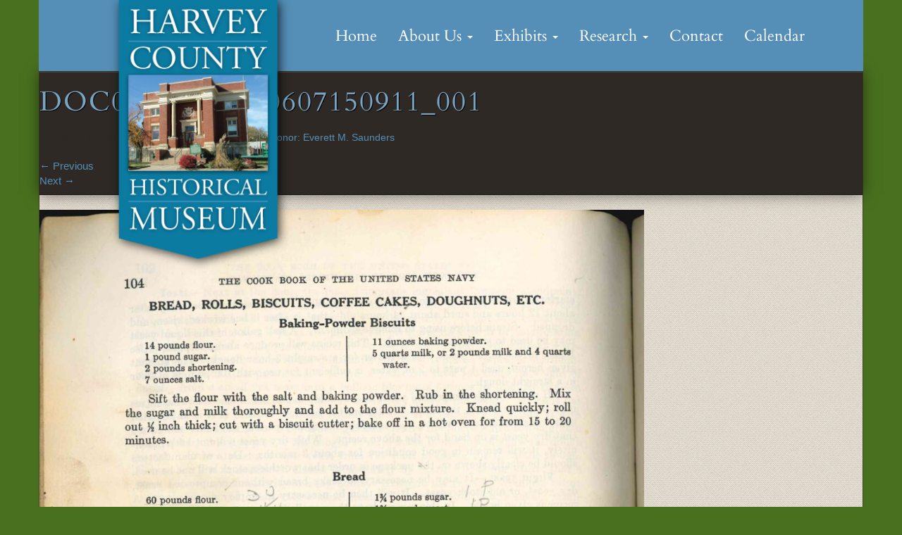

--- FILE ---
content_type: text/html; charset=UTF-8
request_url: https://hchm.org/a-man-of-honor-everett-m-saunders/doc01161720220607150911_001/
body_size: 36417
content:
<!DOCTYPE html>
<html lang="en-US">
<head>
<meta charset="UTF-8">
<meta name="viewport" content="width=device-width, initial-scale=1">
<title>doc01161720220607150911_001 - Harvey County Historical Society</title>
<link rel="profile" href="http://gmpg.org/xfn/11">
<link rel="pingback" href="https://hchm.org/xmlrpc.php">

<link rel="apple-touch-icon" sizes="180x180" href="/apple-touch-icon.png">
<link rel="icon" type="image/png" sizes="32x32" href="/favicon-32x32.png">
<link rel="icon" type="image/png" sizes="16x16" href="/favicon-16x16.png">
<link rel="manifest" href="/site.webmanifest">

<!--[if lt IE 9]>
<script src="https://hchm.org/wp-content/themes/hchs/js/html5.js" type="text/javascript"></script>
<![endif]-->
<meta name='robots' content='index, follow, max-image-preview:large, max-snippet:-1, max-video-preview:-1' />

	<!-- This site is optimized with the Yoast SEO plugin v26.7 - https://yoast.com/wordpress/plugins/seo/ -->
	<link rel="canonical" href="https://hchm.org/a-man-of-honor-everett-m-saunders/doc01161720220607150911_001/" />
	<meta property="og:locale" content="en_US" />
	<meta property="og:type" content="article" />
	<meta property="og:title" content="doc01161720220607150911_001 - Harvey County Historical Society" />
	<meta property="og:url" content="https://hchm.org/a-man-of-honor-everett-m-saunders/doc01161720220607150911_001/" />
	<meta property="og:site_name" content="Harvey County Historical Society" />
	<meta property="article:publisher" content="https://www.facebook.com/HarveyCountyHistoricalMuseum" />
	<meta property="og:image" content="https://hchm.org/a-man-of-honor-everett-m-saunders/doc01161720220607150911_001" />
	<meta property="og:image:width" content="1830" />
	<meta property="og:image:height" content="2560" />
	<meta property="og:image:type" content="image/jpeg" />
	<script type="application/ld+json" class="yoast-schema-graph">{"@context":"https://schema.org","@graph":[{"@type":"WebPage","@id":"https://hchm.org/a-man-of-honor-everett-m-saunders/doc01161720220607150911_001/","url":"https://hchm.org/a-man-of-honor-everett-m-saunders/doc01161720220607150911_001/","name":"doc01161720220607150911_001 - Harvey County Historical Society","isPartOf":{"@id":"https://hchm.org/#website"},"primaryImageOfPage":{"@id":"https://hchm.org/a-man-of-honor-everett-m-saunders/doc01161720220607150911_001/#primaryimage"},"image":{"@id":"https://hchm.org/a-man-of-honor-everett-m-saunders/doc01161720220607150911_001/#primaryimage"},"thumbnailUrl":"https://hchm.org/wp-content/uploads/2022/06/doc01161720220607150911_001-scaled.jpg","datePublished":"2022-06-08T18:26:38+00:00","breadcrumb":{"@id":"https://hchm.org/a-man-of-honor-everett-m-saunders/doc01161720220607150911_001/#breadcrumb"},"inLanguage":"en-US","potentialAction":[{"@type":"ReadAction","target":["https://hchm.org/a-man-of-honor-everett-m-saunders/doc01161720220607150911_001/"]}]},{"@type":"ImageObject","inLanguage":"en-US","@id":"https://hchm.org/a-man-of-honor-everett-m-saunders/doc01161720220607150911_001/#primaryimage","url":"https://hchm.org/wp-content/uploads/2022/06/doc01161720220607150911_001-scaled.jpg","contentUrl":"https://hchm.org/wp-content/uploads/2022/06/doc01161720220607150911_001-scaled.jpg","width":1830,"height":2560},{"@type":"BreadcrumbList","@id":"https://hchm.org/a-man-of-honor-everett-m-saunders/doc01161720220607150911_001/#breadcrumb","itemListElement":[{"@type":"ListItem","position":1,"name":"Home","item":"https://hchm.org/"},{"@type":"ListItem","position":2,"name":"A Man of Honor: Everett M. Saunders","item":"https://hchm.org/a-man-of-honor-everett-m-saunders/"},{"@type":"ListItem","position":3,"name":"doc01161720220607150911_001"}]},{"@type":"WebSite","@id":"https://hchm.org/#website","url":"https://hchm.org/","name":"Harvey County Historical Society","description":"Museum and Archives","publisher":{"@id":"https://hchm.org/#organization"},"potentialAction":[{"@type":"SearchAction","target":{"@type":"EntryPoint","urlTemplate":"https://hchm.org/?s={search_term_string}"},"query-input":{"@type":"PropertyValueSpecification","valueRequired":true,"valueName":"search_term_string"}}],"inLanguage":"en-US"},{"@type":"Organization","@id":"https://hchm.org/#organization","name":"Harvey County Historical Society","url":"https://hchm.org/","logo":{"@type":"ImageObject","inLanguage":"en-US","@id":"https://hchm.org/#/schema/logo/image/","url":"https://hchm.org/wp-content/uploads/2014/06/smalllogo2014.png","contentUrl":"https://hchm.org/wp-content/uploads/2014/06/smalllogo2014.png","width":148,"height":151,"caption":"Harvey County Historical Society"},"image":{"@id":"https://hchm.org/#/schema/logo/image/"},"sameAs":["https://www.facebook.com/HarveyCountyHistoricalMuseum"]}]}</script>
	<!-- / Yoast SEO plugin. -->


<link rel='dns-prefetch' href='//netdna.bootstrapcdn.com' />
<link rel="alternate" type="application/rss+xml" title="Harvey County Historical Society &raquo; Feed" href="https://hchm.org/feed/" />
<link rel="alternate" type="application/rss+xml" title="Harvey County Historical Society &raquo; Comments Feed" href="https://hchm.org/comments/feed/" />
<link rel="alternate" title="oEmbed (JSON)" type="application/json+oembed" href="https://hchm.org/wp-json/oembed/1.0/embed?url=https%3A%2F%2Fhchm.org%2Fa-man-of-honor-everett-m-saunders%2Fdoc01161720220607150911_001%2F%23main" />
<link rel="alternate" title="oEmbed (XML)" type="text/xml+oembed" href="https://hchm.org/wp-json/oembed/1.0/embed?url=https%3A%2F%2Fhchm.org%2Fa-man-of-honor-everett-m-saunders%2Fdoc01161720220607150911_001%2F%23main&#038;format=xml" />
<style id='wp-img-auto-sizes-contain-inline-css' type='text/css'>
img:is([sizes=auto i],[sizes^="auto," i]){contain-intrinsic-size:3000px 1500px}
/*# sourceURL=wp-img-auto-sizes-contain-inline-css */
</style>
<style id='wp-emoji-styles-inline-css' type='text/css'>

	img.wp-smiley, img.emoji {
		display: inline !important;
		border: none !important;
		box-shadow: none !important;
		height: 1em !important;
		width: 1em !important;
		margin: 0 0.07em !important;
		vertical-align: -0.1em !important;
		background: none !important;
		padding: 0 !important;
	}
/*# sourceURL=wp-emoji-styles-inline-css */
</style>
<link rel='stylesheet' id='wp-block-library-css' href='https://hchm.org/wp-includes/css/dist/block-library/style.min.css?ver=6.9' type='text/css' media='all' />
<style id='global-styles-inline-css' type='text/css'>
:root{--wp--preset--aspect-ratio--square: 1;--wp--preset--aspect-ratio--4-3: 4/3;--wp--preset--aspect-ratio--3-4: 3/4;--wp--preset--aspect-ratio--3-2: 3/2;--wp--preset--aspect-ratio--2-3: 2/3;--wp--preset--aspect-ratio--16-9: 16/9;--wp--preset--aspect-ratio--9-16: 9/16;--wp--preset--color--black: #000000;--wp--preset--color--cyan-bluish-gray: #abb8c3;--wp--preset--color--white: #ffffff;--wp--preset--color--pale-pink: #f78da7;--wp--preset--color--vivid-red: #cf2e2e;--wp--preset--color--luminous-vivid-orange: #ff6900;--wp--preset--color--luminous-vivid-amber: #fcb900;--wp--preset--color--light-green-cyan: #7bdcb5;--wp--preset--color--vivid-green-cyan: #00d084;--wp--preset--color--pale-cyan-blue: #8ed1fc;--wp--preset--color--vivid-cyan-blue: #0693e3;--wp--preset--color--vivid-purple: #9b51e0;--wp--preset--gradient--vivid-cyan-blue-to-vivid-purple: linear-gradient(135deg,rgb(6,147,227) 0%,rgb(155,81,224) 100%);--wp--preset--gradient--light-green-cyan-to-vivid-green-cyan: linear-gradient(135deg,rgb(122,220,180) 0%,rgb(0,208,130) 100%);--wp--preset--gradient--luminous-vivid-amber-to-luminous-vivid-orange: linear-gradient(135deg,rgb(252,185,0) 0%,rgb(255,105,0) 100%);--wp--preset--gradient--luminous-vivid-orange-to-vivid-red: linear-gradient(135deg,rgb(255,105,0) 0%,rgb(207,46,46) 100%);--wp--preset--gradient--very-light-gray-to-cyan-bluish-gray: linear-gradient(135deg,rgb(238,238,238) 0%,rgb(169,184,195) 100%);--wp--preset--gradient--cool-to-warm-spectrum: linear-gradient(135deg,rgb(74,234,220) 0%,rgb(151,120,209) 20%,rgb(207,42,186) 40%,rgb(238,44,130) 60%,rgb(251,105,98) 80%,rgb(254,248,76) 100%);--wp--preset--gradient--blush-light-purple: linear-gradient(135deg,rgb(255,206,236) 0%,rgb(152,150,240) 100%);--wp--preset--gradient--blush-bordeaux: linear-gradient(135deg,rgb(254,205,165) 0%,rgb(254,45,45) 50%,rgb(107,0,62) 100%);--wp--preset--gradient--luminous-dusk: linear-gradient(135deg,rgb(255,203,112) 0%,rgb(199,81,192) 50%,rgb(65,88,208) 100%);--wp--preset--gradient--pale-ocean: linear-gradient(135deg,rgb(255,245,203) 0%,rgb(182,227,212) 50%,rgb(51,167,181) 100%);--wp--preset--gradient--electric-grass: linear-gradient(135deg,rgb(202,248,128) 0%,rgb(113,206,126) 100%);--wp--preset--gradient--midnight: linear-gradient(135deg,rgb(2,3,129) 0%,rgb(40,116,252) 100%);--wp--preset--font-size--small: 13px;--wp--preset--font-size--medium: 20px;--wp--preset--font-size--large: 36px;--wp--preset--font-size--x-large: 42px;--wp--preset--spacing--20: 0.44rem;--wp--preset--spacing--30: 0.67rem;--wp--preset--spacing--40: 1rem;--wp--preset--spacing--50: 1.5rem;--wp--preset--spacing--60: 2.25rem;--wp--preset--spacing--70: 3.38rem;--wp--preset--spacing--80: 5.06rem;--wp--preset--shadow--natural: 6px 6px 9px rgba(0, 0, 0, 0.2);--wp--preset--shadow--deep: 12px 12px 50px rgba(0, 0, 0, 0.4);--wp--preset--shadow--sharp: 6px 6px 0px rgba(0, 0, 0, 0.2);--wp--preset--shadow--outlined: 6px 6px 0px -3px rgb(255, 255, 255), 6px 6px rgb(0, 0, 0);--wp--preset--shadow--crisp: 6px 6px 0px rgb(0, 0, 0);}:where(.is-layout-flex){gap: 0.5em;}:where(.is-layout-grid){gap: 0.5em;}body .is-layout-flex{display: flex;}.is-layout-flex{flex-wrap: wrap;align-items: center;}.is-layout-flex > :is(*, div){margin: 0;}body .is-layout-grid{display: grid;}.is-layout-grid > :is(*, div){margin: 0;}:where(.wp-block-columns.is-layout-flex){gap: 2em;}:where(.wp-block-columns.is-layout-grid){gap: 2em;}:where(.wp-block-post-template.is-layout-flex){gap: 1.25em;}:where(.wp-block-post-template.is-layout-grid){gap: 1.25em;}.has-black-color{color: var(--wp--preset--color--black) !important;}.has-cyan-bluish-gray-color{color: var(--wp--preset--color--cyan-bluish-gray) !important;}.has-white-color{color: var(--wp--preset--color--white) !important;}.has-pale-pink-color{color: var(--wp--preset--color--pale-pink) !important;}.has-vivid-red-color{color: var(--wp--preset--color--vivid-red) !important;}.has-luminous-vivid-orange-color{color: var(--wp--preset--color--luminous-vivid-orange) !important;}.has-luminous-vivid-amber-color{color: var(--wp--preset--color--luminous-vivid-amber) !important;}.has-light-green-cyan-color{color: var(--wp--preset--color--light-green-cyan) !important;}.has-vivid-green-cyan-color{color: var(--wp--preset--color--vivid-green-cyan) !important;}.has-pale-cyan-blue-color{color: var(--wp--preset--color--pale-cyan-blue) !important;}.has-vivid-cyan-blue-color{color: var(--wp--preset--color--vivid-cyan-blue) !important;}.has-vivid-purple-color{color: var(--wp--preset--color--vivid-purple) !important;}.has-black-background-color{background-color: var(--wp--preset--color--black) !important;}.has-cyan-bluish-gray-background-color{background-color: var(--wp--preset--color--cyan-bluish-gray) !important;}.has-white-background-color{background-color: var(--wp--preset--color--white) !important;}.has-pale-pink-background-color{background-color: var(--wp--preset--color--pale-pink) !important;}.has-vivid-red-background-color{background-color: var(--wp--preset--color--vivid-red) !important;}.has-luminous-vivid-orange-background-color{background-color: var(--wp--preset--color--luminous-vivid-orange) !important;}.has-luminous-vivid-amber-background-color{background-color: var(--wp--preset--color--luminous-vivid-amber) !important;}.has-light-green-cyan-background-color{background-color: var(--wp--preset--color--light-green-cyan) !important;}.has-vivid-green-cyan-background-color{background-color: var(--wp--preset--color--vivid-green-cyan) !important;}.has-pale-cyan-blue-background-color{background-color: var(--wp--preset--color--pale-cyan-blue) !important;}.has-vivid-cyan-blue-background-color{background-color: var(--wp--preset--color--vivid-cyan-blue) !important;}.has-vivid-purple-background-color{background-color: var(--wp--preset--color--vivid-purple) !important;}.has-black-border-color{border-color: var(--wp--preset--color--black) !important;}.has-cyan-bluish-gray-border-color{border-color: var(--wp--preset--color--cyan-bluish-gray) !important;}.has-white-border-color{border-color: var(--wp--preset--color--white) !important;}.has-pale-pink-border-color{border-color: var(--wp--preset--color--pale-pink) !important;}.has-vivid-red-border-color{border-color: var(--wp--preset--color--vivid-red) !important;}.has-luminous-vivid-orange-border-color{border-color: var(--wp--preset--color--luminous-vivid-orange) !important;}.has-luminous-vivid-amber-border-color{border-color: var(--wp--preset--color--luminous-vivid-amber) !important;}.has-light-green-cyan-border-color{border-color: var(--wp--preset--color--light-green-cyan) !important;}.has-vivid-green-cyan-border-color{border-color: var(--wp--preset--color--vivid-green-cyan) !important;}.has-pale-cyan-blue-border-color{border-color: var(--wp--preset--color--pale-cyan-blue) !important;}.has-vivid-cyan-blue-border-color{border-color: var(--wp--preset--color--vivid-cyan-blue) !important;}.has-vivid-purple-border-color{border-color: var(--wp--preset--color--vivid-purple) !important;}.has-vivid-cyan-blue-to-vivid-purple-gradient-background{background: var(--wp--preset--gradient--vivid-cyan-blue-to-vivid-purple) !important;}.has-light-green-cyan-to-vivid-green-cyan-gradient-background{background: var(--wp--preset--gradient--light-green-cyan-to-vivid-green-cyan) !important;}.has-luminous-vivid-amber-to-luminous-vivid-orange-gradient-background{background: var(--wp--preset--gradient--luminous-vivid-amber-to-luminous-vivid-orange) !important;}.has-luminous-vivid-orange-to-vivid-red-gradient-background{background: var(--wp--preset--gradient--luminous-vivid-orange-to-vivid-red) !important;}.has-very-light-gray-to-cyan-bluish-gray-gradient-background{background: var(--wp--preset--gradient--very-light-gray-to-cyan-bluish-gray) !important;}.has-cool-to-warm-spectrum-gradient-background{background: var(--wp--preset--gradient--cool-to-warm-spectrum) !important;}.has-blush-light-purple-gradient-background{background: var(--wp--preset--gradient--blush-light-purple) !important;}.has-blush-bordeaux-gradient-background{background: var(--wp--preset--gradient--blush-bordeaux) !important;}.has-luminous-dusk-gradient-background{background: var(--wp--preset--gradient--luminous-dusk) !important;}.has-pale-ocean-gradient-background{background: var(--wp--preset--gradient--pale-ocean) !important;}.has-electric-grass-gradient-background{background: var(--wp--preset--gradient--electric-grass) !important;}.has-midnight-gradient-background{background: var(--wp--preset--gradient--midnight) !important;}.has-small-font-size{font-size: var(--wp--preset--font-size--small) !important;}.has-medium-font-size{font-size: var(--wp--preset--font-size--medium) !important;}.has-large-font-size{font-size: var(--wp--preset--font-size--large) !important;}.has-x-large-font-size{font-size: var(--wp--preset--font-size--x-large) !important;}
/*# sourceURL=global-styles-inline-css */
</style>

<style id='classic-theme-styles-inline-css' type='text/css'>
/*! This file is auto-generated */
.wp-block-button__link{color:#fff;background-color:#32373c;border-radius:9999px;box-shadow:none;text-decoration:none;padding:calc(.667em + 2px) calc(1.333em + 2px);font-size:1.125em}.wp-block-file__button{background:#32373c;color:#fff;text-decoration:none}
/*# sourceURL=/wp-includes/css/classic-themes.min.css */
</style>
<link rel='stylesheet' id='hchs-bootstrap-style-css' href='https://hchm.org/wp-content/themes/hchs/bootstrap/css/bootstrap.min.css?ver=6.9' type='text/css' media='all' />
<link rel='stylesheet' id='hchs-font-awesome-style-css' href='//netdna.bootstrapcdn.com/font-awesome/4.0.3/css/font-awesome.min.css?ver=6.9' type='text/css' media='all' />
<link rel='stylesheet' id='hchs-style-css' href='https://hchm.org/wp-content/themes/hchs/style.css?ver=1.0.3' type='text/css' media='all' />
<link rel='stylesheet' id='slb_core-css' href='https://hchm.org/wp-content/plugins/simple-lightbox/client/css/app.css?ver=2.9.4' type='text/css' media='all' />
<link rel='stylesheet' id='dtree.css-css' href='https://hchm.org/wp-content/plugins/wp-dtree-30/wp-dtree.min.css?ver=4.4.5' type='text/css' media='all' />
<script type="text/javascript" src="https://hchm.org/wp-includes/js/jquery/jquery.min.js?ver=3.7.1" id="jquery-core-js"></script>
<script type="text/javascript" src="https://hchm.org/wp-includes/js/jquery/jquery-migrate.min.js?ver=3.4.1" id="jquery-migrate-js"></script>
<script type="text/javascript" src="https://hchm.org/wp-content/themes/hchs/bootstrap/js/bootstrap.min.js?ver=6.9" id="hchs-bootstrap-js-js"></script>
<script type="text/javascript" src="https://hchm.org/wp-content/themes/hchs/js/keyboard-image-navigation.js?ver=20120202" id="hchs-keyboard-image-navigation-js"></script>
<script type="text/javascript" id="dtree-js-extra">
/* <![CDATA[ */
var WPdTreeSettings = {"animate":"1","duration":"250","imgurl":"https://hchm.org/wp-content/plugins/wp-dtree-30/"};
//# sourceURL=dtree-js-extra
/* ]]> */
</script>
<script type="text/javascript" src="https://hchm.org/wp-content/plugins/wp-dtree-30/wp-dtree.min.js?ver=4.4.5" id="dtree-js"></script>
<link rel="https://api.w.org/" href="https://hchm.org/wp-json/" /><link rel="alternate" title="JSON" type="application/json" href="https://hchm.org/wp-json/wp/v2/media/9868" /><link rel="EditURI" type="application/rsd+xml" title="RSD" href="https://hchm.org/xmlrpc.php?rsd" />

<link rel='shortlink' href='https://hchm.org/?p=9868' />

<!--

              Handcrafted by Flint Hills Design.


    ______ _ _       _     _    _ _ _ _       _____            _
   |  ____| (_)     | |   | |  | (_) | |     |  __ \          (_)
   | |__  | |_ _ __ | |_  | |__| |_| | |___  | |  | | ___  ___ _  __ _ _ __
   |  __| | | | '_ \| __| |  __  | | | / __| | |  | |/ _ \/ __| |/ _` | '_ \
   | |    | | | | | | |_  | |  | | | | \__ \ | |__| |  __/\__ \ | (_| | | | |
   |_|    |_|_|_| |_|\__| |_|  |_|_|_|_|___/ |_____/ \___||___/_|\__, |_| |_|
                                                                  __/ |
                                                                 |___/

              We're a workshop for the connected world.

              Learn more at FlintHillsDesign.com

-->
    <style type="text/css" id="custom-background-css">
body.custom-background { background-color: #49701f; }
</style>
	<!--[if lt IE 9]>
<script src="https://hchm.org/wp-content/themes/hchs/js/respond.min.js" type="text/javascript"></script>
<![endif]-->

</head>

<body class="attachment wp-singular attachment-template-default single single-attachment postid-9868 attachmentid-9868 attachment-jpeg custom-background wp-theme-hchs group-blog">
<div id="page" class="hfeed site container">
		<div class="row">
		<header id="masthead" class="site-header col-sm-12" role="banner">
			<div class="row">
				<div class="site-branding col-sm-3 col-sm-offset-1">
					<a href="https://hchm.org/"><img id="logo" class="img-responsive hidden-xs" src="https://hchm.org/wp-content/themes/hchs/images/HCHS-logo-blue.png" alt="Harvey County Historical Society"></a>

					<h1 class="site-title sr-only"><a href="https://hchm.org/" title="Harvey County Historical Society" rel="home">Harvey County Historical Society</a></h1>
					<h2 class="site-description sr-only">Museum and Archives</h2>
				</div>

				<nav id="site-navigation" class="main-navigation navbar navbar-default col-sm-8" role="navigation">
					<div class="sr-only skip-link"><a href="#content" title="Skip to content">Skip to content</a></div>
					  <div class="navbar-header">
					    <button type="button" class="navbar-toggle" data-toggle="collapse" data-target=".hchs-navbar">
					      <span class="sr-only">Toggle navigation</span>
					      <span class="icon-bar"></span>
					      <span class="icon-bar"></span>
					      <span class="icon-bar"></span>
					    </button>
					    <!-- <a class="navbar-brand" href="#">Brand</a> -->
					    <a href="https://hchm.org/" class="navbar-brand"><img id="logo-sm" class="img-responsive visible-xs" src="https://hchm.org/wp-content/themes/hchs/images/HCHS-logo-horizontal.png" alt="Harvey County Historical Society"></a>
					  </div>

					<div class="collapse navbar-collapse hchs-navbar"><ul id="menu-primary-menu" class="nav navbar-nav"><li id="menu-item-4" class="menu-item menu-item-type-custom menu-item-object-custom menu-item-home menu-item-4"><a title="Home" href="https://hchm.org/">Home</a></li>
<li id="menu-item-64" class="menu-item menu-item-type-custom menu-item-object-custom menu-item-has-children menu-item-64 dropdown"><a title="About Us" href="#" data-toggle="dropdown" class="dropdown-toggle">About Us <span class="caret"></span></a>
<ul role="menu" class=" dropdown-menu">
	<li id="menu-item-53" class="menu-item menu-item-type-post_type menu-item-object-page menu-item-53"><a title="About The Museum" href="https://hchm.org/research-library/about-us/">About The Museum</a></li>
	<li id="menu-item-52" class="menu-item menu-item-type-post_type menu-item-object-page menu-item-52"><a title="What&#8217;s Happening" href="https://hchm.org/whats-happening/">What&#8217;s Happening</a></li>
	<li id="menu-item-205" class="menu-item menu-item-type-taxonomy menu-item-object-category menu-item-205"><a title="Voices of Harvey County" href="https://hchm.org/blog/voices-of-harvey-county/">Voices of Harvey County</a></li>
	<li id="menu-item-49" class="menu-item menu-item-type-post_type menu-item-object-page menu-item-49"><a title="Membership" href="https://hchm.org/membership/">Membership</a></li>
	<li id="menu-item-139" class="menu-item menu-item-type-custom menu-item-object-custom menu-item-139"><a title="Staff" href="/staff-members/">Staff</a></li>
	<li id="menu-item-55" class="menu-item menu-item-type-post_type menu-item-object-page menu-item-55"><a title="Board of Directors" href="https://hchm.org/board-of-directors/">Board of Directors</a></li>
	<li id="menu-item-54" class="menu-item menu-item-type-post_type menu-item-object-page menu-item-54"><a title="Affiliate Organizations" href="https://hchm.org/affiliate-organizations/">Affiliate Organizations</a></li>
	<li id="menu-item-63" class="menu-item menu-item-type-post_type menu-item-object-page menu-item-63"><a title="Speaker&#039;s Bureau" href="https://hchm.org/speakers-bureau/">Speaker&#8217;s Bureau</a></li>
	<li id="menu-item-155" class="menu-item menu-item-type-custom menu-item-object-custom menu-item-155"><a title="Events &amp; Programs" href="/event/">Events &#038; Programs</a></li>
</ul>
</li>
<li id="menu-item-51" class="menu-item menu-item-type-post_type menu-item-object-page menu-item-has-children menu-item-51 dropdown"><a title="Exhibits" href="#" data-toggle="dropdown" class="dropdown-toggle">Exhibits <span class="caret"></span></a>
<ul role="menu" class=" dropdown-menu">
	<li id="menu-item-1685" class="menu-item menu-item-type-post_type menu-item-object-page menu-item-1685"><a title="Physical On-site Exhibits-Listed &amp; Described" href="https://hchm.org/research-library/exhibits/">Physical On-site Exhibits-Listed &#038; Described</a></li>
	<li id="menu-item-3193" class="menu-item menu-item-type-post_type menu-item-object-page menu-item-3193"><a title="On-line: Courthouse of Harvey Co. &amp; 50 Yrs of Service" href="https://hchm.org/research-library/exhibits/courthouse/">On-line: Courthouse of Harvey Co. &#038; 50 Yrs of Service</a></li>
	<li id="menu-item-3021" class="menu-item menu-item-type-post_type menu-item-object-page menu-item-3021"><a title="On-line: Azteca Club &amp; Dance Troupe" href="https://hchm.org/azteca-club-dance-troupe/">On-line: Azteca Club &#038; Dance Troupe</a></li>
	<li id="menu-item-4423" class="menu-item menu-item-type-post_type menu-item-object-page menu-item-4423"><a title="On-line: Unit #1, Pre-Kansas Era--Prehistory and Native Americans" href="https://hchm.org/research-library/exhibits/short-stories-of-harvey-county-kansas-a-series-of-pictorial-histories-unit-1-of-8/">On-line: Unit #1, Pre-Kansas Era&#8211;Prehistory and Native Americans</a></li>
	<li id="menu-item-5069" class="menu-item menu-item-type-post_type menu-item-object-page menu-item-5069"><a title="On-line: Unit #2, Pre-Harvey Co and Settlement of the Area" href="https://hchm.org/research-library/exhibits/short-stories-of-harvey-county-kansas-a-series-of-pictorial-histories-unit-2-8/">On-line: Unit #2, Pre-Harvey Co and Settlement of the Area</a></li>
	<li id="menu-item-8541" class="menu-item menu-item-type-post_type menu-item-object-page menu-item-8541"><a title="On-line: Unit 3A, Home of Trails" href="https://hchm.org/research-library/exhibits/short-stories-of-harvey-county-kansas-a-series-of-pictorial-histories-unit-3a-of-8/">On-line: Unit 3A, Home of Trails</a></li>
	<li id="menu-item-8558" class="menu-item menu-item-type-post_type menu-item-object-page menu-item-8558"><a title="On-line: Unit 3B, Home of Trails" href="https://hchm.org/research-library/exhibits/short-stories-of-harvey-county-kansas-a-series-of-pictorial-histories-unit-3b-of-8/">On-line: Unit 3B, Home of Trails</a></li>
	<li id="menu-item-5420" class="menu-item menu-item-type-post_type menu-item-object-page menu-item-5420"><a title="On-line:  Unit #5, Organization &amp; Continued Settlement of Hvy Co" href="https://hchm.org/research-library/exhibits/short-stories-of-harvey-county-kansas-a-series-of-pictorial-histories-5-8/">On-line:  Unit #5, Organization &#038; Continued Settlement of Hvy Co</a></li>
	<li id="menu-item-6245" class="menu-item menu-item-type-post_type menu-item-object-page menu-item-6245"><a title="On-line: Unit #6, Agriculture in Hvy Co-&quot;Wheat State&quot; Story" href="https://hchm.org/research-library/exhibits/short-stories-of-harvey-county-kansas-a-series-of-pictorial-histories-unit-6-of-8/">On-line: Unit #6, Agriculture in Hvy Co-&#8220;Wheat State&#8221; Story</a></li>
	<li id="menu-item-6414" class="menu-item menu-item-type-post_type menu-item-object-page menu-item-6414"><a title="On-line: Unit #7, Agriculture Stimulated Flour Milling Industry" href="https://hchm.org/research-library/exhibits/short-stories-of-harvey-county-kansas-a-series-of-pictorial-histories-unit-7-of-8/">On-line: Unit #7, Agriculture Stimulated Flour Milling Industry</a></li>
	<li id="menu-item-7452" class="menu-item menu-item-type-post_type menu-item-object-page menu-item-7452"><a title="On-line: Unit #8, Agriculture Mechanization &amp; Diversification" href="https://hchm.org/research-library/exhibits/short-stories-of-harvey-county-kansas-a-series-of-pictorial-histories-unit-8-of-8/">On-line: Unit #8, Agriculture Mechanization &#038; Diversification</a></li>
</ul>
</li>
<li id="menu-item-106" class="menu-item menu-item-type-custom menu-item-object-custom menu-item-has-children menu-item-106 dropdown"><a title="Research" href="#" data-toggle="dropdown" class="dropdown-toggle">Research <span class="caret"></span></a>
<ul role="menu" class=" dropdown-menu">
	<li id="menu-item-50" class="menu-item menu-item-type-post_type menu-item-object-page menu-item-50"><a title="Research Library and Archives" href="https://hchm.org/research-library/">Research Library and Archives</a></li>
	<li id="menu-item-107" class="menu-item menu-item-type-post_type menu-item-object-page menu-item-107"><a title="History of Harvey County, Kansas" href="https://hchm.org/harvey-county-history/">History of Harvey County, Kansas</a></li>
	<li id="menu-item-48" class="menu-item menu-item-type-post_type menu-item-object-page menu-item-48"><a title="Photo Archive" href="https://hchm.org/photo-archive/">Photo Archive</a></li>
	<li id="menu-item-1506" class="menu-item menu-item-type-post_type menu-item-object-page menu-item-1506"><a title="Historical Marker Driving Tour" href="https://hchm.org/historical-marker-driving-tour/">Historical Marker Driving Tour</a></li>
</ul>
</li>
<li id="menu-item-47" class="menu-item menu-item-type-post_type menu-item-object-page menu-item-47"><a title="Contact" href="https://hchm.org/contact/">Contact</a></li>
<li id="menu-item-8250" class="menu-item menu-item-type-post_type menu-item-object-page menu-item-8250"><a title="Calendar" href="https://hchm.org/whats-happening/calendar/">Calendar</a></li>
</ul></div>				</nav><!-- #site-navigation -->



			</div>
		</header><!-- #masthead -->
	</div>

	<div id="content" class="site-content row">

	<div id="primary" class="content-area image-attachment">
		<main id="main" class="site-main" role="main">

		
			<article id="post-9868" class="post-9868 attachment type-attachment status-inherit hentry">
				<header class="page-header">
					<h1 class="entry-title">doc01161720220607150911_001</h1>
					<div class="entry-meta">
						Published <span class="entry-date"><time class="entry-date" datetime="2022-06-08T13:26:38-05:00">June 8, 2022</time></span> at <a href="https://hchm.org/wp-content/uploads/2022/06/doc01161720220607150911_001-scaled.jpg" title="Link to full-size image">1830 &times; 2560</a> in <a href="https://hchm.org/a-man-of-honor-everett-m-saunders/" title="Return to A Man of Honor: Everett M. Saunders" rel="gallery">A Man of Honor: Everett M. Saunders</a>					</div><!-- .entry-meta -->

					<nav role="navigation" id="image-navigation" class="image-navigation">
						<div class="nav-previous"><a href='https://hchm.org/a-man-of-honor-everett-m-saunders/doc01161520220607150533_001/#main'><span class="meta-nav">&larr;</span> Previous</a></div>
						<div class="nav-next"><a href='https://hchm.org/a-man-of-honor-everett-m-saunders/doc01161820220607150942_001/#main'>Next <span class="meta-nav">&rarr;</span></a></div>
					</nav><!-- #image-navigation -->
				</header><!-- .page-header -->

				<div class="entry-content">
					<div class="entry-attachment">
						<div class="attachment">
							<a href="https://hchm.org/a-man-of-honor-everett-m-saunders/doc01162320220607151713_001/#main" title="doc01161720220607150911_001" rel="attachment"><img width="858" height="1200" src="https://hchm.org/wp-content/uploads/2022/06/doc01161720220607150911_001-scaled.jpg" class="attachment-1200x1200 size-1200x1200" alt="" decoding="async" fetchpriority="high" srcset="https://hchm.org/wp-content/uploads/2022/06/doc01161720220607150911_001-scaled.jpg 1830w, https://hchm.org/wp-content/uploads/2022/06/doc01161720220607150911_001-214x300.jpg 214w, https://hchm.org/wp-content/uploads/2022/06/doc01161720220607150911_001-732x1024.jpg 732w, https://hchm.org/wp-content/uploads/2022/06/doc01161720220607150911_001-768x1074.jpg 768w, https://hchm.org/wp-content/uploads/2022/06/doc01161720220607150911_001-1200x1679.jpg 1200w, https://hchm.org/wp-content/uploads/2022/06/doc01161720220607150911_001-1098x1536.jpg 1098w, https://hchm.org/wp-content/uploads/2022/06/doc01161720220607150911_001-1464x2048.jpg 1464w" sizes="(max-width: 858px) 100vw, 858px" /></a>						</div><!-- .attachment -->

											</div><!-- .entry-attachment -->

									</div><!-- .entry-content -->

							</article><!-- #post-## -->

			
		
		</main><!-- #main -->
	</div><!-- #primary -->


	</div><!-- #content -->

	<div class="row">
		<footer id="colophon" class="site-footer col-sm-12" role="contentinfo">
			<div class="site-info">
								<p>Harvey County Historical Museum &bull; 203 N Main, P.O. Box 4 &bull; Newton, Kansas 67114 &bull; (316) 283-2221</p>
				<div class="fhwd-tag"><a href="https://flinthillsdesign.com"><img src="https://hchm.org/wp-content/themes/hchs/images/kansas.svg" alt="State of Kansas"></a><a href="https://flinthillswebdesign.com/">Made in Kansas by Flint Hills Web Design</a>&nbsp;|&nbsp; <a rel="nofollow" href="https://hchm.org/wp-login.php">Log in</a></div>
			</div><!-- .site-info -->
		</footer><!-- #colophon -->
	</div>
</div><!-- #page -->

<script type="speculationrules">
{"prefetch":[{"source":"document","where":{"and":[{"href_matches":"/*"},{"not":{"href_matches":["/wp-*.php","/wp-admin/*","/wp-content/uploads/*","/wp-content/*","/wp-content/plugins/*","/wp-content/themes/hchs/*","/*\\?(.+)"]}},{"not":{"selector_matches":"a[rel~=\"nofollow\"]"}},{"not":{"selector_matches":".no-prefetch, .no-prefetch a"}}]},"eagerness":"conservative"}]}
</script>
<script type="text/javascript" src="https://hchm.org/wp-content/themes/hchs/js/navigation.js?ver=20120206" id="hchs-navigation-js"></script>
<script type="text/javascript" src="https://hchm.org/wp-content/themes/hchs/js/skip-link-focus-fix.js?ver=20130115" id="hchs-skip-link-focus-fix-js"></script>
<script id="wp-emoji-settings" type="application/json">
{"baseUrl":"https://s.w.org/images/core/emoji/17.0.2/72x72/","ext":".png","svgUrl":"https://s.w.org/images/core/emoji/17.0.2/svg/","svgExt":".svg","source":{"concatemoji":"https://hchm.org/wp-includes/js/wp-emoji-release.min.js?ver=6.9"}}
</script>
<script type="module">
/* <![CDATA[ */
/*! This file is auto-generated */
const a=JSON.parse(document.getElementById("wp-emoji-settings").textContent),o=(window._wpemojiSettings=a,"wpEmojiSettingsSupports"),s=["flag","emoji"];function i(e){try{var t={supportTests:e,timestamp:(new Date).valueOf()};sessionStorage.setItem(o,JSON.stringify(t))}catch(e){}}function c(e,t,n){e.clearRect(0,0,e.canvas.width,e.canvas.height),e.fillText(t,0,0);t=new Uint32Array(e.getImageData(0,0,e.canvas.width,e.canvas.height).data);e.clearRect(0,0,e.canvas.width,e.canvas.height),e.fillText(n,0,0);const a=new Uint32Array(e.getImageData(0,0,e.canvas.width,e.canvas.height).data);return t.every((e,t)=>e===a[t])}function p(e,t){e.clearRect(0,0,e.canvas.width,e.canvas.height),e.fillText(t,0,0);var n=e.getImageData(16,16,1,1);for(let e=0;e<n.data.length;e++)if(0!==n.data[e])return!1;return!0}function u(e,t,n,a){switch(t){case"flag":return n(e,"\ud83c\udff3\ufe0f\u200d\u26a7\ufe0f","\ud83c\udff3\ufe0f\u200b\u26a7\ufe0f")?!1:!n(e,"\ud83c\udde8\ud83c\uddf6","\ud83c\udde8\u200b\ud83c\uddf6")&&!n(e,"\ud83c\udff4\udb40\udc67\udb40\udc62\udb40\udc65\udb40\udc6e\udb40\udc67\udb40\udc7f","\ud83c\udff4\u200b\udb40\udc67\u200b\udb40\udc62\u200b\udb40\udc65\u200b\udb40\udc6e\u200b\udb40\udc67\u200b\udb40\udc7f");case"emoji":return!a(e,"\ud83e\u1fac8")}return!1}function f(e,t,n,a){let r;const o=(r="undefined"!=typeof WorkerGlobalScope&&self instanceof WorkerGlobalScope?new OffscreenCanvas(300,150):document.createElement("canvas")).getContext("2d",{willReadFrequently:!0}),s=(o.textBaseline="top",o.font="600 32px Arial",{});return e.forEach(e=>{s[e]=t(o,e,n,a)}),s}function r(e){var t=document.createElement("script");t.src=e,t.defer=!0,document.head.appendChild(t)}a.supports={everything:!0,everythingExceptFlag:!0},new Promise(t=>{let n=function(){try{var e=JSON.parse(sessionStorage.getItem(o));if("object"==typeof e&&"number"==typeof e.timestamp&&(new Date).valueOf()<e.timestamp+604800&&"object"==typeof e.supportTests)return e.supportTests}catch(e){}return null}();if(!n){if("undefined"!=typeof Worker&&"undefined"!=typeof OffscreenCanvas&&"undefined"!=typeof URL&&URL.createObjectURL&&"undefined"!=typeof Blob)try{var e="postMessage("+f.toString()+"("+[JSON.stringify(s),u.toString(),c.toString(),p.toString()].join(",")+"));",a=new Blob([e],{type:"text/javascript"});const r=new Worker(URL.createObjectURL(a),{name:"wpTestEmojiSupports"});return void(r.onmessage=e=>{i(n=e.data),r.terminate(),t(n)})}catch(e){}i(n=f(s,u,c,p))}t(n)}).then(e=>{for(const n in e)a.supports[n]=e[n],a.supports.everything=a.supports.everything&&a.supports[n],"flag"!==n&&(a.supports.everythingExceptFlag=a.supports.everythingExceptFlag&&a.supports[n]);var t;a.supports.everythingExceptFlag=a.supports.everythingExceptFlag&&!a.supports.flag,a.supports.everything||((t=a.source||{}).concatemoji?r(t.concatemoji):t.wpemoji&&t.twemoji&&(r(t.twemoji),r(t.wpemoji)))});
//# sourceURL=https://hchm.org/wp-includes/js/wp-emoji-loader.min.js
/* ]]> */
</script>
<script type="text/javascript" id="slb_context">/* <![CDATA[ */if ( !!window.jQuery ) {(function($){$(document).ready(function(){if ( !!window.SLB ) { {$.extend(SLB, {"context":["public","user_guest"]});} }})})(jQuery);}/* ]]> */</script>

</body>
</html>
